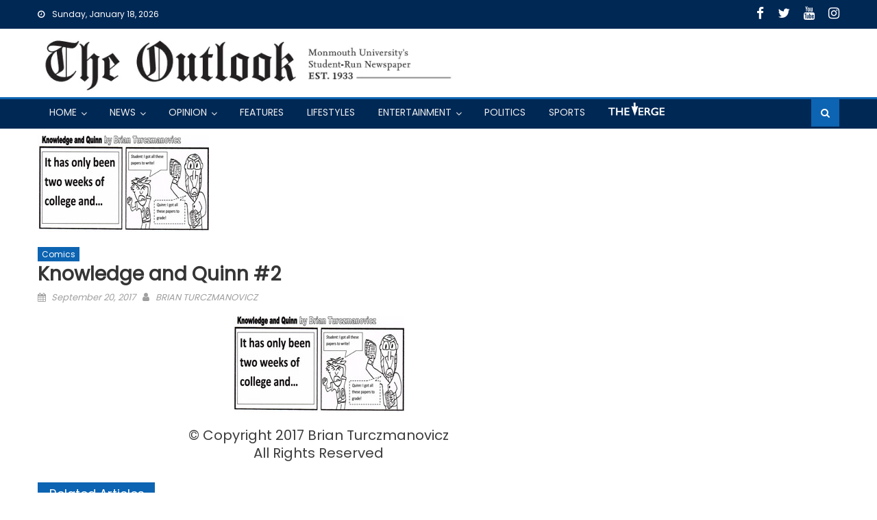

--- FILE ---
content_type: text/html; charset=UTF-8
request_url: https://outlook.monmouth.edu/2017/09/knowledge-and-quinn-2/
body_size: 16012
content:
<!DOCTYPE html>
<html lang="en-US">
<head>
    <meta charset="UTF-8">
    <meta name="viewport" content="width=device-width, initial-scale=1">
    <link rel="profile" href="http://gmpg.org/xfn/11">
    <link rel="pingback" href="https://outlook.monmouth.edu/xmlrpc.php">
    <meta name='robots' content='index, follow, max-image-preview:large, max-snippet:-1, max-video-preview:-1' />

	<!-- This site is optimized with the Yoast SEO plugin v26.6 - https://yoast.com/wordpress/plugins/seo/ -->
	<title>Knowledge and Quinn #2 - The Outlook</title>
	<link rel="canonical" href="https://outlook.monmouth.edu/2017/09/knowledge-and-quinn-2/" />
	<meta property="og:locale" content="en_US" />
	<meta property="og:type" content="article" />
	<meta property="og:title" content="Knowledge and Quinn #2 - The Outlook" />
	<meta property="og:description" content="© Copyright 2017 Brian TurczmanoviczAll Rights Reserved" />
	<meta property="og:url" content="https://outlook.monmouth.edu/2017/09/knowledge-and-quinn-2/" />
	<meta property="og:site_name" content="The Outlook" />
	<meta property="article:publisher" content="https://www.facebook.com/theoutlook" />
	<meta property="article:published_time" content="2017-09-20T16:00:00+00:00" />
	<meta property="article:modified_time" content="2021-09-09T15:54:51+00:00" />
	<meta property="og:image" content="https://outlook.monmouth.edu/wp-content/uploads/sites/833/2017/09/knowledge_and_quinn_2.jpg" />
	<meta property="og:image:width" content="250" />
	<meta property="og:image:height" content="141" />
	<meta property="og:image:type" content="image/jpeg" />
	<meta name="author" content="BRIAN TURCZMANOVICZ" />
	<meta name="twitter:card" content="summary_large_image" />
	<meta name="twitter:creator" content="@MUoutlook" />
	<meta name="twitter:site" content="@MUoutlook" />
	<meta name="twitter:label1" content="Written by" />
	<meta name="twitter:data1" content="BRIAN TURCZMANOVICZ" />
	<script type="application/ld+json" class="yoast-schema-graph">{"@context":"https://schema.org","@graph":[{"@type":"NewsArticle","@id":"https://outlook.monmouth.edu/2017/09/knowledge-and-quinn-2/#article","isPartOf":{"@id":"https://outlook.monmouth.edu/2017/09/knowledge-and-quinn-2/"},"author":[{"@id":"https://outlook.monmouth.edu/#/schema/person/image/7c001a4e2a4f5e4008d86c2a0015ff4e"}],"headline":"Knowledge and Quinn #2","datePublished":"2017-09-20T16:00:00+00:00","dateModified":"2021-09-09T15:54:51+00:00","mainEntityOfPage":{"@id":"https://outlook.monmouth.edu/2017/09/knowledge-and-quinn-2/"},"wordCount":8,"publisher":{"@id":"https://outlook.monmouth.edu/#organization"},"image":{"@id":"https://outlook.monmouth.edu/2017/09/knowledge-and-quinn-2/#primaryimage"},"thumbnailUrl":"https://outlook.monmouth.edu/wp-content/uploads/sites/833/2017/09/knowledge_and_quinn_2.jpg","articleSection":["Comics"],"inLanguage":"en-US"},{"@type":"WebPage","@id":"https://outlook.monmouth.edu/2017/09/knowledge-and-quinn-2/","url":"https://outlook.monmouth.edu/2017/09/knowledge-and-quinn-2/","name":"Knowledge and Quinn #2 - The Outlook","isPartOf":{"@id":"https://outlook.monmouth.edu/#website"},"primaryImageOfPage":{"@id":"https://outlook.monmouth.edu/2017/09/knowledge-and-quinn-2/#primaryimage"},"image":{"@id":"https://outlook.monmouth.edu/2017/09/knowledge-and-quinn-2/#primaryimage"},"thumbnailUrl":"https://outlook.monmouth.edu/wp-content/uploads/sites/833/2017/09/knowledge_and_quinn_2.jpg","datePublished":"2017-09-20T16:00:00+00:00","dateModified":"2021-09-09T15:54:51+00:00","breadcrumb":{"@id":"https://outlook.monmouth.edu/2017/09/knowledge-and-quinn-2/#breadcrumb"},"inLanguage":"en-US","potentialAction":[{"@type":"ReadAction","target":["https://outlook.monmouth.edu/2017/09/knowledge-and-quinn-2/"]}]},{"@type":"ImageObject","inLanguage":"en-US","@id":"https://outlook.monmouth.edu/2017/09/knowledge-and-quinn-2/#primaryimage","url":"https://outlook.monmouth.edu/wp-content/uploads/sites/833/2017/09/knowledge_and_quinn_2.jpg","contentUrl":"https://outlook.monmouth.edu/wp-content/uploads/sites/833/2017/09/knowledge_and_quinn_2.jpg","width":250,"height":141,"caption":"knowledge and quinn_2"},{"@type":"BreadcrumbList","@id":"https://outlook.monmouth.edu/2017/09/knowledge-and-quinn-2/#breadcrumb","itemListElement":[{"@type":"ListItem","position":1,"name":"Home","item":"https://outlook.monmouth.edu/"},{"@type":"ListItem","position":2,"name":"Knowledge and Quinn #2"}]},{"@type":"WebSite","@id":"https://outlook.monmouth.edu/#website","url":"https://outlook.monmouth.edu/","name":"The Outlook","description":"Monmouth Univeristy&#039;s student-run newspaper since 1993","publisher":{"@id":"https://outlook.monmouth.edu/#organization"},"potentialAction":[{"@type":"SearchAction","target":{"@type":"EntryPoint","urlTemplate":"https://outlook.monmouth.edu/?s={search_term_string}"},"query-input":{"@type":"PropertyValueSpecification","valueRequired":true,"valueName":"search_term_string"}}],"inLanguage":"en-US"},{"@type":"Organization","@id":"https://outlook.monmouth.edu/#organization","name":"The Outlook","url":"https://outlook.monmouth.edu/","logo":{"@type":"ImageObject","inLanguage":"en-US","@id":"https://outlook.monmouth.edu/#/schema/logo/image/","url":"https://outlook.monmouth.edu/wp-content/uploads/sites/833/2021/09/logo.png","contentUrl":"https://outlook.monmouth.edu/wp-content/uploads/sites/833/2021/09/logo.png","width":696,"height":133,"caption":"The Outlook"},"image":{"@id":"https://outlook.monmouth.edu/#/schema/logo/image/"},"sameAs":["https://www.facebook.com/theoutlook","https://x.com/MUoutlook","https://www.instagram.com/muoutlook/","https://www.youtube.com/user/MUOutlook"]},{"@type":"Person","@id":"https://outlook.monmouth.edu/#/schema/person/image/7c001a4e2a4f5e4008d86c2a0015ff4e","name":"BRIAN TURCZMANOVICZ","image":{"@type":"ImageObject","inLanguage":"en-US","@id":"https://outlook.monmouth.edu/#/schema/person/image/23494c9101089ad44ae88ce9d2f56aac","url":"https://secure.gravatar.com/avatar/?s=96&d=mm&r=g","contentUrl":"https://secure.gravatar.com/avatar/?s=96&d=mm&r=g","caption":"BRIAN TURCZMANOVICZ"},"description":"COMIC ILLUSTRATOR","url":"https://outlook.monmouth.edu/author/brian-turczmanovicz/"}]}</script>
	<!-- / Yoast SEO plugin. -->


<link rel='dns-prefetch' href='//fonts.googleapis.com' />
<link rel="alternate" type="application/rss+xml" title="The Outlook &raquo; Feed" href="https://outlook.monmouth.edu/feed/" />
<link rel="alternate" type="application/rss+xml" title="The Outlook &raquo; Comments Feed" href="https://outlook.monmouth.edu/comments/feed/" />
<link rel="alternate" title="oEmbed (JSON)" type="application/json+oembed" href="https://outlook.monmouth.edu/wp-json/oembed/1.0/embed?url=https%3A%2F%2Foutlook.monmouth.edu%2F2017%2F09%2Fknowledge-and-quinn-2%2F" />
<link rel="alternate" title="oEmbed (XML)" type="text/xml+oembed" href="https://outlook.monmouth.edu/wp-json/oembed/1.0/embed?url=https%3A%2F%2Foutlook.monmouth.edu%2F2017%2F09%2Fknowledge-and-quinn-2%2F&#038;format=xml" />
<style id='wp-img-auto-sizes-contain-inline-css' type='text/css'>
img:is([sizes=auto i],[sizes^="auto," i]){contain-intrinsic-size:3000px 1500px}
/*# sourceURL=wp-img-auto-sizes-contain-inline-css */
</style>
<style id='wp-emoji-styles-inline-css' type='text/css'>

	img.wp-smiley, img.emoji {
		display: inline !important;
		border: none !important;
		box-shadow: none !important;
		height: 1em !important;
		width: 1em !important;
		margin: 0 0.07em !important;
		vertical-align: -0.1em !important;
		background: none !important;
		padding: 0 !important;
	}
/*# sourceURL=wp-emoji-styles-inline-css */
</style>
<style id='wp-block-library-inline-css' type='text/css'>
:root{--wp-block-synced-color:#7a00df;--wp-block-synced-color--rgb:122,0,223;--wp-bound-block-color:var(--wp-block-synced-color);--wp-editor-canvas-background:#ddd;--wp-admin-theme-color:#007cba;--wp-admin-theme-color--rgb:0,124,186;--wp-admin-theme-color-darker-10:#006ba1;--wp-admin-theme-color-darker-10--rgb:0,107,160.5;--wp-admin-theme-color-darker-20:#005a87;--wp-admin-theme-color-darker-20--rgb:0,90,135;--wp-admin-border-width-focus:2px}@media (min-resolution:192dpi){:root{--wp-admin-border-width-focus:1.5px}}.wp-element-button{cursor:pointer}:root .has-very-light-gray-background-color{background-color:#eee}:root .has-very-dark-gray-background-color{background-color:#313131}:root .has-very-light-gray-color{color:#eee}:root .has-very-dark-gray-color{color:#313131}:root .has-vivid-green-cyan-to-vivid-cyan-blue-gradient-background{background:linear-gradient(135deg,#00d084,#0693e3)}:root .has-purple-crush-gradient-background{background:linear-gradient(135deg,#34e2e4,#4721fb 50%,#ab1dfe)}:root .has-hazy-dawn-gradient-background{background:linear-gradient(135deg,#faaca8,#dad0ec)}:root .has-subdued-olive-gradient-background{background:linear-gradient(135deg,#fafae1,#67a671)}:root .has-atomic-cream-gradient-background{background:linear-gradient(135deg,#fdd79a,#004a59)}:root .has-nightshade-gradient-background{background:linear-gradient(135deg,#330968,#31cdcf)}:root .has-midnight-gradient-background{background:linear-gradient(135deg,#020381,#2874fc)}:root{--wp--preset--font-size--normal:16px;--wp--preset--font-size--huge:42px}.has-regular-font-size{font-size:1em}.has-larger-font-size{font-size:2.625em}.has-normal-font-size{font-size:var(--wp--preset--font-size--normal)}.has-huge-font-size{font-size:var(--wp--preset--font-size--huge)}.has-text-align-center{text-align:center}.has-text-align-left{text-align:left}.has-text-align-right{text-align:right}.has-fit-text{white-space:nowrap!important}#end-resizable-editor-section{display:none}.aligncenter{clear:both}.items-justified-left{justify-content:flex-start}.items-justified-center{justify-content:center}.items-justified-right{justify-content:flex-end}.items-justified-space-between{justify-content:space-between}.screen-reader-text{border:0;clip-path:inset(50%);height:1px;margin:-1px;overflow:hidden;padding:0;position:absolute;width:1px;word-wrap:normal!important}.screen-reader-text:focus{background-color:#ddd;clip-path:none;color:#444;display:block;font-size:1em;height:auto;left:5px;line-height:normal;padding:15px 23px 14px;text-decoration:none;top:5px;width:auto;z-index:100000}html :where(.has-border-color){border-style:solid}html :where([style*=border-top-color]){border-top-style:solid}html :where([style*=border-right-color]){border-right-style:solid}html :where([style*=border-bottom-color]){border-bottom-style:solid}html :where([style*=border-left-color]){border-left-style:solid}html :where([style*=border-width]){border-style:solid}html :where([style*=border-top-width]){border-top-style:solid}html :where([style*=border-right-width]){border-right-style:solid}html :where([style*=border-bottom-width]){border-bottom-style:solid}html :where([style*=border-left-width]){border-left-style:solid}html :where(img[class*=wp-image-]){height:auto;max-width:100%}:where(figure){margin:0 0 1em}html :where(.is-position-sticky){--wp-admin--admin-bar--position-offset:var(--wp-admin--admin-bar--height,0px)}@media screen and (max-width:600px){html :where(.is-position-sticky){--wp-admin--admin-bar--position-offset:0px}}

/*# sourceURL=wp-block-library-inline-css */
</style><style id='wp-block-heading-inline-css' type='text/css'>
h1:where(.wp-block-heading).has-background,h2:where(.wp-block-heading).has-background,h3:where(.wp-block-heading).has-background,h4:where(.wp-block-heading).has-background,h5:where(.wp-block-heading).has-background,h6:where(.wp-block-heading).has-background{padding:1.25em 2.375em}h1.has-text-align-left[style*=writing-mode]:where([style*=vertical-lr]),h1.has-text-align-right[style*=writing-mode]:where([style*=vertical-rl]),h2.has-text-align-left[style*=writing-mode]:where([style*=vertical-lr]),h2.has-text-align-right[style*=writing-mode]:where([style*=vertical-rl]),h3.has-text-align-left[style*=writing-mode]:where([style*=vertical-lr]),h3.has-text-align-right[style*=writing-mode]:where([style*=vertical-rl]),h4.has-text-align-left[style*=writing-mode]:where([style*=vertical-lr]),h4.has-text-align-right[style*=writing-mode]:where([style*=vertical-rl]),h5.has-text-align-left[style*=writing-mode]:where([style*=vertical-lr]),h5.has-text-align-right[style*=writing-mode]:where([style*=vertical-rl]),h6.has-text-align-left[style*=writing-mode]:where([style*=vertical-lr]),h6.has-text-align-right[style*=writing-mode]:where([style*=vertical-rl]){rotate:180deg}
/*# sourceURL=https://outlook.monmouth.edu/wp-includes/blocks/heading/style.min.css */
</style>
<style id='wp-block-list-inline-css' type='text/css'>
ol,ul{box-sizing:border-box}:root :where(.wp-block-list.has-background){padding:1.25em 2.375em}
/*# sourceURL=https://outlook.monmouth.edu/wp-includes/blocks/list/style.min.css */
</style>
<style id='wp-block-paragraph-inline-css' type='text/css'>
.is-small-text{font-size:.875em}.is-regular-text{font-size:1em}.is-large-text{font-size:2.25em}.is-larger-text{font-size:3em}.has-drop-cap:not(:focus):first-letter{float:left;font-size:8.4em;font-style:normal;font-weight:100;line-height:.68;margin:.05em .1em 0 0;text-transform:uppercase}body.rtl .has-drop-cap:not(:focus):first-letter{float:none;margin-left:.1em}p.has-drop-cap.has-background{overflow:hidden}:root :where(p.has-background){padding:1.25em 2.375em}:where(p.has-text-color:not(.has-link-color)) a{color:inherit}p.has-text-align-left[style*="writing-mode:vertical-lr"],p.has-text-align-right[style*="writing-mode:vertical-rl"]{rotate:180deg}
/*# sourceURL=https://outlook.monmouth.edu/wp-includes/blocks/paragraph/style.min.css */
</style>
<style id='global-styles-inline-css' type='text/css'>
:root{--wp--preset--aspect-ratio--square: 1;--wp--preset--aspect-ratio--4-3: 4/3;--wp--preset--aspect-ratio--3-4: 3/4;--wp--preset--aspect-ratio--3-2: 3/2;--wp--preset--aspect-ratio--2-3: 2/3;--wp--preset--aspect-ratio--16-9: 16/9;--wp--preset--aspect-ratio--9-16: 9/16;--wp--preset--color--black: #000000;--wp--preset--color--cyan-bluish-gray: #abb8c3;--wp--preset--color--white: #ffffff;--wp--preset--color--pale-pink: #f78da7;--wp--preset--color--vivid-red: #cf2e2e;--wp--preset--color--luminous-vivid-orange: #ff6900;--wp--preset--color--luminous-vivid-amber: #fcb900;--wp--preset--color--light-green-cyan: #7bdcb5;--wp--preset--color--vivid-green-cyan: #00d084;--wp--preset--color--pale-cyan-blue: #8ed1fc;--wp--preset--color--vivid-cyan-blue: #0693e3;--wp--preset--color--vivid-purple: #9b51e0;--wp--preset--gradient--vivid-cyan-blue-to-vivid-purple: linear-gradient(135deg,rgb(6,147,227) 0%,rgb(155,81,224) 100%);--wp--preset--gradient--light-green-cyan-to-vivid-green-cyan: linear-gradient(135deg,rgb(122,220,180) 0%,rgb(0,208,130) 100%);--wp--preset--gradient--luminous-vivid-amber-to-luminous-vivid-orange: linear-gradient(135deg,rgb(252,185,0) 0%,rgb(255,105,0) 100%);--wp--preset--gradient--luminous-vivid-orange-to-vivid-red: linear-gradient(135deg,rgb(255,105,0) 0%,rgb(207,46,46) 100%);--wp--preset--gradient--very-light-gray-to-cyan-bluish-gray: linear-gradient(135deg,rgb(238,238,238) 0%,rgb(169,184,195) 100%);--wp--preset--gradient--cool-to-warm-spectrum: linear-gradient(135deg,rgb(74,234,220) 0%,rgb(151,120,209) 20%,rgb(207,42,186) 40%,rgb(238,44,130) 60%,rgb(251,105,98) 80%,rgb(254,248,76) 100%);--wp--preset--gradient--blush-light-purple: linear-gradient(135deg,rgb(255,206,236) 0%,rgb(152,150,240) 100%);--wp--preset--gradient--blush-bordeaux: linear-gradient(135deg,rgb(254,205,165) 0%,rgb(254,45,45) 50%,rgb(107,0,62) 100%);--wp--preset--gradient--luminous-dusk: linear-gradient(135deg,rgb(255,203,112) 0%,rgb(199,81,192) 50%,rgb(65,88,208) 100%);--wp--preset--gradient--pale-ocean: linear-gradient(135deg,rgb(255,245,203) 0%,rgb(182,227,212) 50%,rgb(51,167,181) 100%);--wp--preset--gradient--electric-grass: linear-gradient(135deg,rgb(202,248,128) 0%,rgb(113,206,126) 100%);--wp--preset--gradient--midnight: linear-gradient(135deg,rgb(2,3,129) 0%,rgb(40,116,252) 100%);--wp--preset--font-size--small: 13px;--wp--preset--font-size--medium: 20px;--wp--preset--font-size--large: 36px;--wp--preset--font-size--x-large: 42px;--wp--preset--spacing--20: 0.44rem;--wp--preset--spacing--30: 0.67rem;--wp--preset--spacing--40: 1rem;--wp--preset--spacing--50: 1.5rem;--wp--preset--spacing--60: 2.25rem;--wp--preset--spacing--70: 3.38rem;--wp--preset--spacing--80: 5.06rem;--wp--preset--shadow--natural: 6px 6px 9px rgba(0, 0, 0, 0.2);--wp--preset--shadow--deep: 12px 12px 50px rgba(0, 0, 0, 0.4);--wp--preset--shadow--sharp: 6px 6px 0px rgba(0, 0, 0, 0.2);--wp--preset--shadow--outlined: 6px 6px 0px -3px rgb(255, 255, 255), 6px 6px rgb(0, 0, 0);--wp--preset--shadow--crisp: 6px 6px 0px rgb(0, 0, 0);}:where(.is-layout-flex){gap: 0.5em;}:where(.is-layout-grid){gap: 0.5em;}body .is-layout-flex{display: flex;}.is-layout-flex{flex-wrap: wrap;align-items: center;}.is-layout-flex > :is(*, div){margin: 0;}body .is-layout-grid{display: grid;}.is-layout-grid > :is(*, div){margin: 0;}:where(.wp-block-columns.is-layout-flex){gap: 2em;}:where(.wp-block-columns.is-layout-grid){gap: 2em;}:where(.wp-block-post-template.is-layout-flex){gap: 1.25em;}:where(.wp-block-post-template.is-layout-grid){gap: 1.25em;}.has-black-color{color: var(--wp--preset--color--black) !important;}.has-cyan-bluish-gray-color{color: var(--wp--preset--color--cyan-bluish-gray) !important;}.has-white-color{color: var(--wp--preset--color--white) !important;}.has-pale-pink-color{color: var(--wp--preset--color--pale-pink) !important;}.has-vivid-red-color{color: var(--wp--preset--color--vivid-red) !important;}.has-luminous-vivid-orange-color{color: var(--wp--preset--color--luminous-vivid-orange) !important;}.has-luminous-vivid-amber-color{color: var(--wp--preset--color--luminous-vivid-amber) !important;}.has-light-green-cyan-color{color: var(--wp--preset--color--light-green-cyan) !important;}.has-vivid-green-cyan-color{color: var(--wp--preset--color--vivid-green-cyan) !important;}.has-pale-cyan-blue-color{color: var(--wp--preset--color--pale-cyan-blue) !important;}.has-vivid-cyan-blue-color{color: var(--wp--preset--color--vivid-cyan-blue) !important;}.has-vivid-purple-color{color: var(--wp--preset--color--vivid-purple) !important;}.has-black-background-color{background-color: var(--wp--preset--color--black) !important;}.has-cyan-bluish-gray-background-color{background-color: var(--wp--preset--color--cyan-bluish-gray) !important;}.has-white-background-color{background-color: var(--wp--preset--color--white) !important;}.has-pale-pink-background-color{background-color: var(--wp--preset--color--pale-pink) !important;}.has-vivid-red-background-color{background-color: var(--wp--preset--color--vivid-red) !important;}.has-luminous-vivid-orange-background-color{background-color: var(--wp--preset--color--luminous-vivid-orange) !important;}.has-luminous-vivid-amber-background-color{background-color: var(--wp--preset--color--luminous-vivid-amber) !important;}.has-light-green-cyan-background-color{background-color: var(--wp--preset--color--light-green-cyan) !important;}.has-vivid-green-cyan-background-color{background-color: var(--wp--preset--color--vivid-green-cyan) !important;}.has-pale-cyan-blue-background-color{background-color: var(--wp--preset--color--pale-cyan-blue) !important;}.has-vivid-cyan-blue-background-color{background-color: var(--wp--preset--color--vivid-cyan-blue) !important;}.has-vivid-purple-background-color{background-color: var(--wp--preset--color--vivid-purple) !important;}.has-black-border-color{border-color: var(--wp--preset--color--black) !important;}.has-cyan-bluish-gray-border-color{border-color: var(--wp--preset--color--cyan-bluish-gray) !important;}.has-white-border-color{border-color: var(--wp--preset--color--white) !important;}.has-pale-pink-border-color{border-color: var(--wp--preset--color--pale-pink) !important;}.has-vivid-red-border-color{border-color: var(--wp--preset--color--vivid-red) !important;}.has-luminous-vivid-orange-border-color{border-color: var(--wp--preset--color--luminous-vivid-orange) !important;}.has-luminous-vivid-amber-border-color{border-color: var(--wp--preset--color--luminous-vivid-amber) !important;}.has-light-green-cyan-border-color{border-color: var(--wp--preset--color--light-green-cyan) !important;}.has-vivid-green-cyan-border-color{border-color: var(--wp--preset--color--vivid-green-cyan) !important;}.has-pale-cyan-blue-border-color{border-color: var(--wp--preset--color--pale-cyan-blue) !important;}.has-vivid-cyan-blue-border-color{border-color: var(--wp--preset--color--vivid-cyan-blue) !important;}.has-vivid-purple-border-color{border-color: var(--wp--preset--color--vivid-purple) !important;}.has-vivid-cyan-blue-to-vivid-purple-gradient-background{background: var(--wp--preset--gradient--vivid-cyan-blue-to-vivid-purple) !important;}.has-light-green-cyan-to-vivid-green-cyan-gradient-background{background: var(--wp--preset--gradient--light-green-cyan-to-vivid-green-cyan) !important;}.has-luminous-vivid-amber-to-luminous-vivid-orange-gradient-background{background: var(--wp--preset--gradient--luminous-vivid-amber-to-luminous-vivid-orange) !important;}.has-luminous-vivid-orange-to-vivid-red-gradient-background{background: var(--wp--preset--gradient--luminous-vivid-orange-to-vivid-red) !important;}.has-very-light-gray-to-cyan-bluish-gray-gradient-background{background: var(--wp--preset--gradient--very-light-gray-to-cyan-bluish-gray) !important;}.has-cool-to-warm-spectrum-gradient-background{background: var(--wp--preset--gradient--cool-to-warm-spectrum) !important;}.has-blush-light-purple-gradient-background{background: var(--wp--preset--gradient--blush-light-purple) !important;}.has-blush-bordeaux-gradient-background{background: var(--wp--preset--gradient--blush-bordeaux) !important;}.has-luminous-dusk-gradient-background{background: var(--wp--preset--gradient--luminous-dusk) !important;}.has-pale-ocean-gradient-background{background: var(--wp--preset--gradient--pale-ocean) !important;}.has-electric-grass-gradient-background{background: var(--wp--preset--gradient--electric-grass) !important;}.has-midnight-gradient-background{background: var(--wp--preset--gradient--midnight) !important;}.has-small-font-size{font-size: var(--wp--preset--font-size--small) !important;}.has-medium-font-size{font-size: var(--wp--preset--font-size--medium) !important;}.has-large-font-size{font-size: var(--wp--preset--font-size--large) !important;}.has-x-large-font-size{font-size: var(--wp--preset--font-size--x-large) !important;}
/*# sourceURL=global-styles-inline-css */
</style>

<style id='classic-theme-styles-inline-css' type='text/css'>
/*! This file is auto-generated */
.wp-block-button__link{color:#fff;background-color:#32373c;border-radius:9999px;box-shadow:none;text-decoration:none;padding:calc(.667em + 2px) calc(1.333em + 2px);font-size:1.125em}.wp-block-file__button{background:#32373c;color:#fff;text-decoration:none}
/*# sourceURL=/wp-includes/css/classic-themes.min.css */
</style>
<link rel='stylesheet' id='font-awesome-css' href='https://outlook.monmouth.edu/wp-content/themes/newspaper-lite/assets/lib/font-awesome/css/font-awesome.min.css?ver=4.7.0' type='text/css' media='all' />
<link rel='stylesheet' id='newspaper-lite-google-font-css' href='https://fonts.googleapis.com/css?family=Poppins&#038;ver=6.9' type='text/css' media='all' />
<link rel='stylesheet' id='newspaper-lite-main-css' href='https://outlook.monmouth.edu/wp-content/themes/newspaper-lite/assets/css/newspaper-lite.min.css?ver=1' type='text/css' media='all' />
<link rel='stylesheet' id='newspaper-lite-style-css' href='https://outlook.monmouth.edu/wp-content/themes/newspaper-mu/style.css?ver=1' type='text/css' media='all' />
<link rel='stylesheet' id='newspaper-lite-responsive-css' href='https://outlook.monmouth.edu/wp-content/themes/newspaper-lite/assets/css/newspaper-lite-responsive.min.css?ver=1' type='text/css' media='all' />
<link rel='stylesheet' id='parent-style-css' href='https://outlook.monmouth.edu/wp-content/themes/newspaper-lite/style.css?ver=1631200186' type='text/css' media='all' />
<script type="text/javascript" src="https://outlook.monmouth.edu/wp-includes/js/jquery/jquery.min.js?ver=3.7.1" id="jquery-core-js"></script>
<script type="text/javascript" src="https://outlook.monmouth.edu/wp-includes/js/jquery/jquery-migrate.min.js?ver=3.4.1" id="jquery-migrate-js"></script>
<link rel="https://api.w.org/" href="https://outlook.monmouth.edu/wp-json/" /><link rel="alternate" title="JSON" type="application/json" href="https://outlook.monmouth.edu/wp-json/wp/v2/posts/4950" /><meta name="generator" content="WordPress 6.9" />
<meta name="last-modified" content="2021-09-09T11:54:51-04:00" />
	<script>
		(function(i,s,o,g,r,a,m){i['GoogleAnalyticsObject']=r;i[r]=i[r]||function(){
		(i[r].q=i[r].q||[]).push(arguments)},i[r].l=1*new Date();a=s.createElement(o),
		m=s.getElementsByTagName(o)[0];a.async=1;a.src=g;m.parentNode.insertBefore(a,m)
		})(window,document,'script','//www.google-analytics.com/analytics.js','ga');

		ga('create', 'UA-1543678-8', 'outlook.monmouth.edu');
		ga('send', 'pageview');
	</script>
	        <style type="text/css">
            .category-button.mgs-cat-40 a { background: #0d64b2}
.category-button.mgs-cat-40 a:hover { background: #003280}
.block-header.mgs-cat-40 { border-left: 2px solid #0d64b2 }
.block-header.mgs-cat-40 .block-title { background:#0d64b2 }
.block-header.mgs-cat-40, #content .block-header.mgs-cat-40 .block-title:after { border-bottom-color:#0d64b2 }
#content .block-header.mgs-cat-40{ background-color:#003280 }
.rtl .block-header.mgs-cat-40 { border-left: none; border-right: 2px solid #0d64b2 }
.archive .page-header.mgs-cat-40 { background-color:#0d64b2; border-left: 4px solid #0d64b2 }
.rtl.archive .page-header.mgs-cat-40 { border-left: none; border-right: 4px solid #0d64b2 }
#site-navigation ul li.mgs-cat-40 { border-bottom-color: #0d64b2 }
.category-button.mgs-cat-265 a { background: #0d64b2}
.category-button.mgs-cat-265 a:hover { background: #003280}
.block-header.mgs-cat-265 { border-left: 2px solid #0d64b2 }
.block-header.mgs-cat-265 .block-title { background:#0d64b2 }
.block-header.mgs-cat-265, #content .block-header.mgs-cat-265 .block-title:after { border-bottom-color:#0d64b2 }
#content .block-header.mgs-cat-265{ background-color:#003280 }
.rtl .block-header.mgs-cat-265 { border-left: none; border-right: 2px solid #0d64b2 }
.archive .page-header.mgs-cat-265 { background-color:#0d64b2; border-left: 4px solid #0d64b2 }
.rtl.archive .page-header.mgs-cat-265 { border-left: none; border-right: 4px solid #0d64b2 }
#site-navigation ul li.mgs-cat-265 { border-bottom-color: #0d64b2 }
.category-button.mgs-cat-11209 a { background: #0d64b2}
.category-button.mgs-cat-11209 a:hover { background: #003280}
.block-header.mgs-cat-11209 { border-left: 2px solid #0d64b2 }
.block-header.mgs-cat-11209 .block-title { background:#0d64b2 }
.block-header.mgs-cat-11209, #content .block-header.mgs-cat-11209 .block-title:after { border-bottom-color:#0d64b2 }
#content .block-header.mgs-cat-11209{ background-color:#003280 }
.rtl .block-header.mgs-cat-11209 { border-left: none; border-right: 2px solid #0d64b2 }
.archive .page-header.mgs-cat-11209 { background-color:#0d64b2; border-left: 4px solid #0d64b2 }
.rtl.archive .page-header.mgs-cat-11209 { border-left: none; border-right: 4px solid #0d64b2 }
#site-navigation ul li.mgs-cat-11209 { border-bottom-color: #0d64b2 }
.category-button.mgs-cat-28 a { background: #0d64b2}
.category-button.mgs-cat-28 a:hover { background: #003280}
.block-header.mgs-cat-28 { border-left: 2px solid #0d64b2 }
.block-header.mgs-cat-28 .block-title { background:#0d64b2 }
.block-header.mgs-cat-28, #content .block-header.mgs-cat-28 .block-title:after { border-bottom-color:#0d64b2 }
#content .block-header.mgs-cat-28{ background-color:#003280 }
.rtl .block-header.mgs-cat-28 { border-left: none; border-right: 2px solid #0d64b2 }
.archive .page-header.mgs-cat-28 { background-color:#0d64b2; border-left: 4px solid #0d64b2 }
.rtl.archive .page-header.mgs-cat-28 { border-left: none; border-right: 4px solid #0d64b2 }
#site-navigation ul li.mgs-cat-28 { border-bottom-color: #0d64b2 }
.category-button.mgs-cat-175 a { background: #0d64b2}
.category-button.mgs-cat-175 a:hover { background: #003280}
.block-header.mgs-cat-175 { border-left: 2px solid #0d64b2 }
.block-header.mgs-cat-175 .block-title { background:#0d64b2 }
.block-header.mgs-cat-175, #content .block-header.mgs-cat-175 .block-title:after { border-bottom-color:#0d64b2 }
#content .block-header.mgs-cat-175{ background-color:#003280 }
.rtl .block-header.mgs-cat-175 { border-left: none; border-right: 2px solid #0d64b2 }
.archive .page-header.mgs-cat-175 { background-color:#0d64b2; border-left: 4px solid #0d64b2 }
.rtl.archive .page-header.mgs-cat-175 { border-left: none; border-right: 4px solid #0d64b2 }
#site-navigation ul li.mgs-cat-175 { border-bottom-color: #0d64b2 }
.category-button.mgs-cat-37 a { background: #0d64b2}
.category-button.mgs-cat-37 a:hover { background: #003280}
.block-header.mgs-cat-37 { border-left: 2px solid #0d64b2 }
.block-header.mgs-cat-37 .block-title { background:#0d64b2 }
.block-header.mgs-cat-37, #content .block-header.mgs-cat-37 .block-title:after { border-bottom-color:#0d64b2 }
#content .block-header.mgs-cat-37{ background-color:#003280 }
.rtl .block-header.mgs-cat-37 { border-left: none; border-right: 2px solid #0d64b2 }
.archive .page-header.mgs-cat-37 { background-color:#0d64b2; border-left: 4px solid #0d64b2 }
.rtl.archive .page-header.mgs-cat-37 { border-left: none; border-right: 4px solid #0d64b2 }
#site-navigation ul li.mgs-cat-37 { border-bottom-color: #0d64b2 }
.category-button.mgs-cat-16 a { background: #0d64b2}
.category-button.mgs-cat-16 a:hover { background: #003280}
.block-header.mgs-cat-16 { border-left: 2px solid #0d64b2 }
.block-header.mgs-cat-16 .block-title { background:#0d64b2 }
.block-header.mgs-cat-16, #content .block-header.mgs-cat-16 .block-title:after { border-bottom-color:#0d64b2 }
#content .block-header.mgs-cat-16{ background-color:#003280 }
.rtl .block-header.mgs-cat-16 { border-left: none; border-right: 2px solid #0d64b2 }
.archive .page-header.mgs-cat-16 { background-color:#0d64b2; border-left: 4px solid #0d64b2 }
.rtl.archive .page-header.mgs-cat-16 { border-left: none; border-right: 4px solid #0d64b2 }
#site-navigation ul li.mgs-cat-16 { border-bottom-color: #0d64b2 }
.category-button.mgs-cat-482 a { background: #0d64b2}
.category-button.mgs-cat-482 a:hover { background: #003280}
.block-header.mgs-cat-482 { border-left: 2px solid #0d64b2 }
.block-header.mgs-cat-482 .block-title { background:#0d64b2 }
.block-header.mgs-cat-482, #content .block-header.mgs-cat-482 .block-title:after { border-bottom-color:#0d64b2 }
#content .block-header.mgs-cat-482{ background-color:#003280 }
.rtl .block-header.mgs-cat-482 { border-left: none; border-right: 2px solid #0d64b2 }
.archive .page-header.mgs-cat-482 { background-color:#0d64b2; border-left: 4px solid #0d64b2 }
.rtl.archive .page-header.mgs-cat-482 { border-left: none; border-right: 4px solid #0d64b2 }
#site-navigation ul li.mgs-cat-482 { border-bottom-color: #0d64b2 }
.category-button.mgs-cat-479 a { background: #0d64b2}
.category-button.mgs-cat-479 a:hover { background: #003280}
.block-header.mgs-cat-479 { border-left: 2px solid #0d64b2 }
.block-header.mgs-cat-479 .block-title { background:#0d64b2 }
.block-header.mgs-cat-479, #content .block-header.mgs-cat-479 .block-title:after { border-bottom-color:#0d64b2 }
#content .block-header.mgs-cat-479{ background-color:#003280 }
.rtl .block-header.mgs-cat-479 { border-left: none; border-right: 2px solid #0d64b2 }
.archive .page-header.mgs-cat-479 { background-color:#0d64b2; border-left: 4px solid #0d64b2 }
.rtl.archive .page-header.mgs-cat-479 { border-left: none; border-right: 4px solid #0d64b2 }
#site-navigation ul li.mgs-cat-479 { border-bottom-color: #0d64b2 }
.category-button.mgs-cat-19 a { background: #0d64b2}
.category-button.mgs-cat-19 a:hover { background: #003280}
.block-header.mgs-cat-19 { border-left: 2px solid #0d64b2 }
.block-header.mgs-cat-19 .block-title { background:#0d64b2 }
.block-header.mgs-cat-19, #content .block-header.mgs-cat-19 .block-title:after { border-bottom-color:#0d64b2 }
#content .block-header.mgs-cat-19{ background-color:#003280 }
.rtl .block-header.mgs-cat-19 { border-left: none; border-right: 2px solid #0d64b2 }
.archive .page-header.mgs-cat-19 { background-color:#0d64b2; border-left: 4px solid #0d64b2 }
.rtl.archive .page-header.mgs-cat-19 { border-left: none; border-right: 4px solid #0d64b2 }
#site-navigation ul li.mgs-cat-19 { border-bottom-color: #0d64b2 }
.category-button.mgs-cat-31 a { background: #0d64b2}
.category-button.mgs-cat-31 a:hover { background: #003280}
.block-header.mgs-cat-31 { border-left: 2px solid #0d64b2 }
.block-header.mgs-cat-31 .block-title { background:#0d64b2 }
.block-header.mgs-cat-31, #content .block-header.mgs-cat-31 .block-title:after { border-bottom-color:#0d64b2 }
#content .block-header.mgs-cat-31{ background-color:#003280 }
.rtl .block-header.mgs-cat-31 { border-left: none; border-right: 2px solid #0d64b2 }
.archive .page-header.mgs-cat-31 { background-color:#0d64b2; border-left: 4px solid #0d64b2 }
.rtl.archive .page-header.mgs-cat-31 { border-left: none; border-right: 4px solid #0d64b2 }
#site-navigation ul li.mgs-cat-31 { border-bottom-color: #0d64b2 }
.category-button.mgs-cat-22 a { background: #0d64b2}
.category-button.mgs-cat-22 a:hover { background: #003280}
.block-header.mgs-cat-22 { border-left: 2px solid #0d64b2 }
.block-header.mgs-cat-22 .block-title { background:#0d64b2 }
.block-header.mgs-cat-22, #content .block-header.mgs-cat-22 .block-title:after { border-bottom-color:#0d64b2 }
#content .block-header.mgs-cat-22{ background-color:#003280 }
.rtl .block-header.mgs-cat-22 { border-left: none; border-right: 2px solid #0d64b2 }
.archive .page-header.mgs-cat-22 { background-color:#0d64b2; border-left: 4px solid #0d64b2 }
.rtl.archive .page-header.mgs-cat-22 { border-left: none; border-right: 4px solid #0d64b2 }
#site-navigation ul li.mgs-cat-22 { border-bottom-color: #0d64b2 }
.category-button.mgs-cat-2975 a { background: #0d64b2}
.category-button.mgs-cat-2975 a:hover { background: #003280}
.block-header.mgs-cat-2975 { border-left: 2px solid #0d64b2 }
.block-header.mgs-cat-2975 .block-title { background:#0d64b2 }
.block-header.mgs-cat-2975, #content .block-header.mgs-cat-2975 .block-title:after { border-bottom-color:#0d64b2 }
#content .block-header.mgs-cat-2975{ background-color:#003280 }
.rtl .block-header.mgs-cat-2975 { border-left: none; border-right: 2px solid #0d64b2 }
.archive .page-header.mgs-cat-2975 { background-color:#0d64b2; border-left: 4px solid #0d64b2 }
.rtl.archive .page-header.mgs-cat-2975 { border-left: none; border-right: 4px solid #0d64b2 }
#site-navigation ul li.mgs-cat-2975 { border-bottom-color: #0d64b2 }
.category-button.mgs-cat-7 a { background: #0d64b2}
.category-button.mgs-cat-7 a:hover { background: #003280}
.block-header.mgs-cat-7 { border-left: 2px solid #0d64b2 }
.block-header.mgs-cat-7 .block-title { background:#0d64b2 }
.block-header.mgs-cat-7, #content .block-header.mgs-cat-7 .block-title:after { border-bottom-color:#0d64b2 }
#content .block-header.mgs-cat-7{ background-color:#003280 }
.rtl .block-header.mgs-cat-7 { border-left: none; border-right: 2px solid #0d64b2 }
.archive .page-header.mgs-cat-7 { background-color:#0d64b2; border-left: 4px solid #0d64b2 }
.rtl.archive .page-header.mgs-cat-7 { border-left: none; border-right: 4px solid #0d64b2 }
#site-navigation ul li.mgs-cat-7 { border-bottom-color: #0d64b2 }
.category-button.mgs-cat-34 a { background: #0d64b2}
.category-button.mgs-cat-34 a:hover { background: #003280}
.block-header.mgs-cat-34 { border-left: 2px solid #0d64b2 }
.block-header.mgs-cat-34 .block-title { background:#0d64b2 }
.block-header.mgs-cat-34, #content .block-header.mgs-cat-34 .block-title:after { border-bottom-color:#0d64b2 }
#content .block-header.mgs-cat-34{ background-color:#003280 }
.rtl .block-header.mgs-cat-34 { border-left: none; border-right: 2px solid #0d64b2 }
.archive .page-header.mgs-cat-34 { background-color:#0d64b2; border-left: 4px solid #0d64b2 }
.rtl.archive .page-header.mgs-cat-34 { border-left: none; border-right: 4px solid #0d64b2 }
#site-navigation ul li.mgs-cat-34 { border-bottom-color: #0d64b2 }
.category-button.mgs-cat-10 a { background: #0d64b2}
.category-button.mgs-cat-10 a:hover { background: #003280}
.block-header.mgs-cat-10 { border-left: 2px solid #0d64b2 }
.block-header.mgs-cat-10 .block-title { background:#0d64b2 }
.block-header.mgs-cat-10, #content .block-header.mgs-cat-10 .block-title:after { border-bottom-color:#0d64b2 }
#content .block-header.mgs-cat-10{ background-color:#003280 }
.rtl .block-header.mgs-cat-10 { border-left: none; border-right: 2px solid #0d64b2 }
.archive .page-header.mgs-cat-10 { background-color:#0d64b2; border-left: 4px solid #0d64b2 }
.rtl.archive .page-header.mgs-cat-10 { border-left: none; border-right: 4px solid #0d64b2 }
#site-navigation ul li.mgs-cat-10 { border-bottom-color: #0d64b2 }
.category-button.mgs-cat-25 a { background: #0d64b2}
.category-button.mgs-cat-25 a:hover { background: #003280}
.block-header.mgs-cat-25 { border-left: 2px solid #0d64b2 }
.block-header.mgs-cat-25 .block-title { background:#0d64b2 }
.block-header.mgs-cat-25, #content .block-header.mgs-cat-25 .block-title:after { border-bottom-color:#0d64b2 }
#content .block-header.mgs-cat-25{ background-color:#003280 }
.rtl .block-header.mgs-cat-25 { border-left: none; border-right: 2px solid #0d64b2 }
.archive .page-header.mgs-cat-25 { background-color:#0d64b2; border-left: 4px solid #0d64b2 }
.rtl.archive .page-header.mgs-cat-25 { border-left: none; border-right: 4px solid #0d64b2 }
#site-navigation ul li.mgs-cat-25 { border-bottom-color: #0d64b2 }
.category-button.mgs-cat-13 a { background: #0d64b2}
.category-button.mgs-cat-13 a:hover { background: #003280}
.block-header.mgs-cat-13 { border-left: 2px solid #0d64b2 }
.block-header.mgs-cat-13 .block-title { background:#0d64b2 }
.block-header.mgs-cat-13, #content .block-header.mgs-cat-13 .block-title:after { border-bottom-color:#0d64b2 }
#content .block-header.mgs-cat-13{ background-color:#003280 }
.rtl .block-header.mgs-cat-13 { border-left: none; border-right: 2px solid #0d64b2 }
.archive .page-header.mgs-cat-13 { background-color:#0d64b2; border-left: 4px solid #0d64b2 }
.rtl.archive .page-header.mgs-cat-13 { border-left: none; border-right: 4px solid #0d64b2 }
#site-navigation ul li.mgs-cat-13 { border-bottom-color: #0d64b2 }
.category-button.mgs-cat-11571 a { background: #0d64b2}
.category-button.mgs-cat-11571 a:hover { background: #003280}
.block-header.mgs-cat-11571 { border-left: 2px solid #0d64b2 }
.block-header.mgs-cat-11571 .block-title { background:#0d64b2 }
.block-header.mgs-cat-11571, #content .block-header.mgs-cat-11571 .block-title:after { border-bottom-color:#0d64b2 }
#content .block-header.mgs-cat-11571{ background-color:#003280 }
.rtl .block-header.mgs-cat-11571 { border-left: none; border-right: 2px solid #0d64b2 }
.archive .page-header.mgs-cat-11571 { background-color:#0d64b2; border-left: 4px solid #0d64b2 }
.rtl.archive .page-header.mgs-cat-11571 { border-left: none; border-right: 4px solid #0d64b2 }
#site-navigation ul li.mgs-cat-11571 { border-bottom-color: #0d64b2 }
.category-button.mgs-cat-1 a { background: #0d64b2}
.category-button.mgs-cat-1 a:hover { background: #003280}
.block-header.mgs-cat-1 { border-left: 2px solid #0d64b2 }
.block-header.mgs-cat-1 .block-title { background:#0d64b2 }
.block-header.mgs-cat-1, #content .block-header.mgs-cat-1 .block-title:after { border-bottom-color:#0d64b2 }
#content .block-header.mgs-cat-1{ background-color:#003280 }
.rtl .block-header.mgs-cat-1 { border-left: none; border-right: 2px solid #0d64b2 }
.archive .page-header.mgs-cat-1 { background-color:#0d64b2; border-left: 4px solid #0d64b2 }
.rtl.archive .page-header.mgs-cat-1 { border-left: none; border-right: 4px solid #0d64b2 }
#site-navigation ul li.mgs-cat-1 { border-bottom-color: #0d64b2 }
.navigation .nav-links a,.bttn,button,input[type='button'],input[type='reset'],input[type='submit'],.navigation .nav-links a:hover,.bttn:hover,button,input[type='button']:hover,input[type='reset']:hover,input[type='submit']:hover,.edit-link .post-edit-link, .reply .comment-reply-link,.home-icon,.search-main,.header-search-wrapper .search-form-main .search-submit,.mgs-slider-section .bx-controls a:hover,.widget_search .search-submit,.error404 .page-title,.archive.archive-classic .entry-title a:after,#mgs-scrollup,.widget_tag_cloud .tagcloud a:hover,.sub-toggle,#site-navigation ul > li:hover > .sub-toggle, #site-navigation ul > li.current-menu-item .sub-toggle, #site-navigation ul > li.current-menu-ancestor .sub-toggle{ background:#0d64b2} .breaking_news_wrap .bx-controls-direction a, .breaking_news_wrap .bx-controls-direction a:hover:before{color:#fff;}
.navigation .nav-links a,.bttn,button,input[type='button'],input[type='reset'],input[type='submit'],.widget_search .search-submit,.widget_tag_cloud .tagcloud a:hover{ border-color:#0d64b2}
.comment-list .comment-body ,.header-search-wrapper .search-form-main{ border-top-color:#0d64b2}
#site-navigation ul li,.header-search-wrapper .search-form-main:before{ border-bottom-color:#0d64b2}
.archive .page-header,.block-header, .widget .widget-title-wrapper, .related-articles-wrapper .widget-title-wrapper{ border-left-color:#0d64b2}
a,a:hover,a:focus,a:active,.entry-footer a:hover,.comment-author .fn .url:hover,#cancel-comment-reply-link,#cancel-comment-reply-link:before, .logged-in-as a,.top-menu ul li a:hover,#footer-navigation ul li a:hover,#site-navigation ul li a:hover,#site-navigation ul li.current-menu-item a,.mgs-slider-section .slide-title a:hover,.featured-post-wrapper .featured-title a:hover,.newspaper_lite_block_grid .post-title a:hover,.slider-meta-wrapper span:hover,.slider-meta-wrapper a:hover,.featured-meta-wrapper span:hover,.featured-meta-wrapper a:hover,.post-meta-wrapper > span:hover,.post-meta-wrapper span > a:hover ,.grid-posts-block .post-title a:hover,.list-posts-block .single-post-wrapper .post-content-wrapper .post-title a:hover,.column-posts-block .single-post-wrapper.secondary-post .post-content-wrapper .post-title a:hover,.widget a:hover::before,.widget li:hover::before,.entry-title a:hover,.entry-meta span a:hover,.post-readmore a:hover,.archive-classic .entry-title a:hover,
            .archive-columns .entry-title a:hover,.related-posts-wrapper .post-title a:hover, .widget .widget-title a:hover,.related-articles-wrapper .related-title a:hover { color:#0d64b2}
#content .block-header,#content .widget .widget-title-wrapper,#content .related-articles-wrapper .widget-title-wrapper {background-color: #1078d6;}
.block-header .block-title, .widget .widget-title, .related-articles-wrapper .related-title {background-color: #0d64b2;}
.block-header, .widget .widget-title-wrapper, .related-articles-wrapper .widget-title-wrapper {border-left-color: #0d64b2;border-bottom-color: #0d64b2}
#content .block-header .block-title:after, #content .widget .widget-title:after, #content .related-articles-wrapper .related-title:after {border-bottom-color: #0d64b2;border-bottom-color: #0d64b2}
.archive .page-header {background-color: #1078d6}
#site-navigation ul li.current-menu-item a,.bx-default-pager .bx-pager-item a.active {border-color: #0d64b2}
.bottom-header-wrapper {border-color: #0d64b2}
.top-menu ul li, .newspaper-lite-ticker-wrapper ~ .top-header-section {border-color: #0d64b2}
.ticker-caption, .breaking_news_wrap.fade .bx-controls-direction a.bx-next:hover, .breaking_news_wrap.fade .bx-controls-direction a.bx-prev:hover {background-color: #0d64b2}
.ticker-content-wrapper .news-post a:hover, .newspaper-lite-carousel .item .carousel-content-wrapper a:hover{color: #0d64b2}
.newspaper-lite-carousel .item .carousel-content-wrapper h3 a:hover, body .newspaper-lite-carousel h3 a:hover, footer#colophon .newspaper-lite-carousel h3 a:hover, footer#colophon a:hover, .widget a:hover, .breaking_news_wrap .article-content.feature_image .post-title a:hover{color: #0d64b2}
.widget .owl-theme .owl-dots .owl-dot.active span{background: #0d64b2}
.rtl #content .block-header .block-title::after, .rtl #content .related-articles-wrapper .related-title::after, .rtl #content .widget .widget-title::after{border-right-color: #0d64b2}
#content .block-header, #content .related-articles-wrapper .widget-title-wrapper, #content .widget .widget-title-wrapper,
			 #secondary .block-header, #secondary .widget .widget-title-wrapper, #secondary .related-articles-wrapper .widget-title-wrapper{background:none; background-color:transparent!important}
#content .block-header .block-title:after, #content .related-articles-wrapper .related-title:after, #content .widget .widget-title:after{border:none}
        </style>
        	<style type="text/css">
			.site-title,
		.site-description {
			position: absolute;
			clip: rect(1px, 1px, 1px, 1px);
		}
		</style>
	<link rel="icon" href="https://outlook.monmouth.edu/wp-content/uploads/sites/833/2024/09/cropped-MINIILOGOG-32x32.png" sizes="32x32" />
<link rel="icon" href="https://outlook.monmouth.edu/wp-content/uploads/sites/833/2024/09/cropped-MINIILOGOG-192x192.png" sizes="192x192" />
<link rel="apple-touch-icon" href="https://outlook.monmouth.edu/wp-content/uploads/sites/833/2024/09/cropped-MINIILOGOG-180x180.png" />
<meta name="msapplication-TileImage" content="https://outlook.monmouth.edu/wp-content/uploads/sites/833/2024/09/cropped-MINIILOGOG-270x270.png" />
		<style type="text/css" id="wp-custom-css">
			/* hide the featured slider and featured list category boxes */
.mgs-cat-479, .mgs-cat-482 {
	display: none;
}
.newspaper-liteSlider figure {
	width: 100%
}
.newspaper-liteSlider li > a {
	width:100%;
}
.left-column-wrapper .post-thumb-wrapper img {
	width: 100%;
}
.current-issue img {
	background: #fff;
}
.navigation.post-navigation {
	display: none;
}
.mgs-footer-widget h2 {
	margin-bottom: 0;
}
#colophon.site-footer {
	background: #002855;
}
#colophon.site-footer .widget {
	margin-bottom: 5px;
}
#site-navigation .sub-menu li {
	width: 100%;
	line-height: 1.5;
	padding: 10px 0;
}
#secondary.widget-area .ad-notice {
	margin-bottom: 0;
}
.mgs-container #site-navigation .menu > ul >li:last-of-type > a {
	font-size: 0;
	color: transparent; 
	position:relative;
	width: 108px;
	height: 32px;
	padding-left: 10px;
	padding-right: 19px;
}
.mgs-container #site-navigation .menu > ul >li:last-of-type > a:hover {
	height: 30px;
}
.menu > ul >li:last-of-type > a:before {
	content: '';
	background-image: url('https://outlook.monmouth.edu/wp-content/uploads/sites/833/2021/10/verge-menu.png');
	width: calc(100% - 10px);
	height: 19px;
	margin-top:0.5px;
	background-size: contain;
	position:absolute;
	top: 0;
	bottom: 0;
}
@media (min-width: 768px) {
	.mgs-container #site-navigation .menu > ul >li:last-of-type > a {
		height: 81%;
        padding-left: 10px;
	}
    .mgs-container #site-navigation .menu > ul >li:last-of-type > a:hover {
        height: 81%;
        padding-bottom: 0;
    }
}
		</style>
		</head>

<body class="wp-singular post-template-default single single-post postid-4950 single-format-standard wp-custom-logo wp-theme-newspaper-lite wp-child-theme-newspaper-mu group-blog default_skin fullwidth_layout right-sidebar">
            <div id="page" class="site">
                <a class="skip-link screen-reader-text" href="#content">Skip to content</a>
        <header id="masthead" class="site-header">
            <div class="custom-header">

		<div class="custom-header-media">
					</div>

</div><!-- .custom-header -->
                        <div class="top-header-section">
                <div class="mgs-container">
                    <div class="top-left-header">
                                    <div class="date-section">
                Sunday, January 18, 2026            </div>
                                    <nav id="top-header-navigation" class="top-navigation">
                                                    </nav>
                    </div>
                                <div class="top-social-wrapper">
                <span class="social-link"><a href="https://www.facebook.com/theoutlook" target="_blank"><i class="fa fa-facebook"></i></a></span><span class="social-link"><a href="https://twitter.com/MUoutlook" target="_blank"><i class="fa fa-twitter"></i></a></span><span class="social-link"><a href="https://www.youtube.com/user/MUOutlook" target="_blank"><i class="fa fa-youtube"></i></a></span><span class="social-link"><a href="https://www.instagram.com/muoutlook/" target="_blank"><i class="fa fa-instagram"></i></a></span>            </div><!-- .top-social-wrapper -->
                            </div> <!-- mgs-container end -->
            </div><!-- .top-header-section -->

            <div class="logo-ads-wrapper clearfix">
                <div class="mgs-container">
                    <div class="site-branding">
                        <a href="https://outlook.monmouth.edu/" class="custom-logo-link" rel="home"><img width="703" height="103" src="https://outlook.monmouth.edu/wp-content/uploads/sites/833/2024/09/cropped-2024-09-13-11_34_41-Mail-Taylor-A.-Memoli-Outlook.png" class="custom-logo" alt="The Outlook" decoding="async" fetchpriority="high" srcset="https://outlook.monmouth.edu/wp-content/uploads/sites/833/2024/09/cropped-2024-09-13-11_34_41-Mail-Taylor-A.-Memoli-Outlook.png 703w, https://outlook.monmouth.edu/wp-content/uploads/sites/833/2024/09/cropped-2024-09-13-11_34_41-Mail-Taylor-A.-Memoli-Outlook-300x44.png 300w" sizes="(max-width: 703px) 100vw, 703px" /></a>                                                </div><!-- .site-branding -->
                                                <div class="header-ads-wrapper ">
                                            </div><!-- .header-ads-wrapper -->
                </div>
            </div><!-- .logo-ads-wrapper -->

            <div id="mgs-menu-wrap" class="bottom-header-wrapper clearfix">
                <div class="mgs-container">
                    <a href="javascript:void(0)" class="menu-toggle"> <i class="fa fa-navicon"> </i> </a>
                    <nav id="site-navigation" class="main-navigation">
                        <div class="menu"><ul><li id="menu-item-55703" class="menu-item menu-item-type-post_type menu-item-object-page menu-item-home menu-item-has-children menu-item-55703"><a href="https://outlook.monmouth.edu/" class="track" data-track-label="Home" data-track-category="menu">Home</a>
<ul class="sub-menu">
	<li id="menu-item-70950" class="menu-item menu-item-type-taxonomy menu-item-object-category menu-item-has-children menu-item-70950 mgs-cat-40"><a href="https://outlook.monmouth.edu/category/print-scroll-to-flipbook-to-view/" class="track" data-track-label="Archive" data-track-category="subNav">Archive</a>
	<ul class="sub-menu">
		<li id="menu-item-64796" class="menu-item menu-item-type-taxonomy menu-item-object-category menu-item-64796 mgs-cat-11209"><a href="https://outlook.monmouth.edu/category/climate-2/" class="track" data-track-label="Climate" data-track-category="subNav">Climate</a></li>
		<li id="menu-item-29503" class="menu-item menu-item-type-taxonomy menu-item-object-category menu-item-29503 mgs-cat-28"><a href="https://outlook.monmouth.edu/category/club-greek/" class="track" data-track-label="Club &amp; Greek" data-track-category="subNav">Club &amp; Greek</a></li>
	</ul>
</li>
</ul>
</li>
<li id="menu-item-29227" class="menu-item menu-item-type-taxonomy menu-item-object-category menu-item-has-children menu-item-29227 mgs-cat-7"><a href="https://outlook.monmouth.edu/category/news/" class="track" data-track-label="News" data-track-category="menu">News</a>
<ul class="sub-menu">
	<li id="menu-item-64586" class="menu-item menu-item-type-custom menu-item-object-custom menu-item-64586"><a href="https://theverge.monmouth.edu" class="track" data-track-label="The Verge" data-track-category="subNav">The Verge</a></li>
</ul>
</li>
<li id="menu-item-29260" class="menu-item menu-item-type-taxonomy menu-item-object-category menu-item-has-children menu-item-29260 mgs-cat-10"><a href="https://outlook.monmouth.edu/category/opinion/" class="track" data-track-label="Opinion" data-track-category="menu">Opinion</a>
<ul class="sub-menu">
	<li id="menu-item-29536" class="menu-item menu-item-type-taxonomy menu-item-object-category menu-item-29536 mgs-cat-37"><a href="https://outlook.monmouth.edu/category/editorial/" class="track" data-track-label="Editorial" data-track-category="subNav">Editorial</a></li>
	<li id="menu-item-75164" class="menu-item menu-item-type-taxonomy menu-item-object-category menu-item-75164 mgs-cat-11571"><a href="https://outlook.monmouth.edu/category/opinion/student-voices/" class="track" data-track-label="Student Voices" data-track-category="subNav">Student Voices</a></li>
</ul>
</li>
<li id="menu-item-29359" class="menu-item menu-item-type-taxonomy menu-item-object-category menu-item-29359 mgs-cat-19"><a href="https://outlook.monmouth.edu/category/features/" class="track" data-track-label="Features" data-track-category="menu">Features</a></li>
<li id="menu-item-29392" class="menu-item menu-item-type-taxonomy menu-item-object-category menu-item-29392 mgs-cat-22"><a href="https://outlook.monmouth.edu/category/lifestyles/" class="track" data-track-label="Lifestyles" data-track-category="menu">Lifestyles</a></li>
<li id="menu-item-29326" class="menu-item menu-item-type-taxonomy menu-item-object-category menu-item-has-children menu-item-29326 mgs-cat-16"><a href="https://outlook.monmouth.edu/category/entertainment/" class="track" data-track-label="Entertainment" data-track-category="menu">Entertainment</a>
<ul class="sub-menu">
	<li id="menu-item-29614" class="menu-item menu-item-type-taxonomy menu-item-object-category current-post-ancestor current-menu-parent current-post-parent menu-item-29614 mgs-cat-175"><a href="https://outlook.monmouth.edu/category/comics/" class="track" data-track-label="Comics" data-track-category="subNav">Comics</a></li>
</ul>
</li>
<li id="menu-item-29425" class="menu-item menu-item-type-taxonomy menu-item-object-category menu-item-29425 mgs-cat-25"><a href="https://outlook.monmouth.edu/category/politics/" class="track" data-track-label="Politics" data-track-category="menu">Politics</a></li>
<li id="menu-item-29293" class="menu-item menu-item-type-taxonomy menu-item-object-category menu-item-29293 mgs-cat-13"><a href="https://outlook.monmouth.edu/category/sports/" class="track" data-track-label="Sports" data-track-category="menu">Sports</a></li>
<li id="menu-item-71503" class="menu-item menu-item-type-custom menu-item-object-custom menu-item-71503"><a target="_blank" href="https://forms.gle/asSy5S7JiDt8FT1m8" class="track" data-track-label="Got a Tip?" data-track-category="menu">Got a Tip?</a></li>
</ul></div>                    </nav><!-- #site-navigation -->
                    <div class="header-search-wrapper">
                        <span class="search-main"><i class="fa fa-search"></i></span>
                        <div class="search-form-main clearfix">
                            <form role="search" method="get" class="search-form" action="https://outlook.monmouth.edu/">
				<label>
					<span class="screen-reader-text">Search for:</span>
					<input type="search" class="search-field" placeholder="Search &hellip;" value="" name="s" />
				</label>
				<input type="submit" class="search-submit" value="Search" />
			</form>                        </div>
                    </div><!-- .header-search-wrapper -->
                </div><!-- .mgs-container -->
            </div><!-- #mgs-menu-wrap -->


            </header><!-- #masthead -->
                        
            <div id="content" class="site-content">
                <div class="mgs-container">

	<div id="primary" class="content-area">
		<main id="main" class="site-main" role="main">

		
<article id="post-4950" class="post-4950 post type-post status-publish format-standard has-post-thumbnail hentry category-comics publication-volume-90-fall-2017-spring-2018">
			<div class="single-post-image">
			<figure><img width="250" height="141" src="https://outlook.monmouth.edu/wp-content/uploads/sites/833/2017/09/knowledge_and_quinn_2.jpg" class="attachment-newspaper-lite-single-large size-newspaper-lite-single-large wp-post-image" alt="knowledge and quinn_2" decoding="async" /></figure>
		</div><!-- .single-post-image -->
		<header class="entry-header">
		            <div class="post-cat-list">
                                    <span class="category-button mgs-cat-175"><a
                        href="https://outlook.monmouth.edu/category/comics/">Comics</a></span>
                                        </div>
                		<h1 class="entry-title">Knowledge and Quinn #2</h1>
		<div class="entry-meta">
			<span class="posted-on"><span class="screen-reader-text">Posted on</span> <a href="https://outlook.monmouth.edu/2017/09/knowledge-and-quinn-2/" rel="bookmark"><time class="entry-date published" datetime="2017-09-20T12:00:00-04:00">September 20, 2017</time><time class="updated" datetime="2021-09-09T11:54:51-04:00">September 9, 2021</time></a></span><span class="byline"> <a href="https://outlook.monmouth.edu/author/brian-turczmanovicz/" title="Posts by BRIAN TURCZMANOVICZ" class="author url fn" rel="author">BRIAN TURCZMANOVICZ</a></span>					</div><!-- .entry-meta -->
	</header><!-- .entry-header -->

	<div class="entry-content">
		<p><a href="https://outlook.monmouth.edu/wp-content/uploads/sites/833/2017/09/knowledge_and_quinn_2_original_size.jpg" target="_blank" rel="noopener noreferrer"><img decoding="async" class=" size-full wp-image-21169" src="https://outlook.monmouth.edu/wp-content/uploads/sites/833/2017/09/knowledge_and_quinn_2.jpg" alt="knowledge and quinn_2" style="display: block; margin-left: auto; margin-right: auto;" width="250" height="141" /></a></p>
<h4 style="text-align: center;">© Copyright 2017 Brian Turczmanovicz<br />All Rights Reserved</h4>
	</div><!-- .entry-content -->

	<footer class="entry-footer">
			</footer><!-- .entry-footer -->
</article><!-- #post-## -->
            <div class="related-articles-wrapper">
                <div class="widget-title-wrapper">
                    <h2 class="related-title">Related Articles</h2>
                </div>
                <div class="related-posts-wrapper clearfix">                        <div class="single-post-wrap">
                            <div class="post-thumb-wrapper">
                                <a href="https://outlook.monmouth.edu/2013/02/misguided-understandings-a-so-you-say-comix-15/" title="Misguided Understandings | a So-You-Say comix #15">
                                    <figure><img width="250" height="175" src="https://outlook.monmouth.edu/wp-content/uploads/sites/833/2013/02/mu_15.jpg" class="attachment-newspaper-lite-block-medium size-newspaper-lite-block-medium wp-post-image" alt="mu 15" decoding="async" /></figure>
                                </a>
                            </div><!-- .post-thumb-wrapper -->
                            <div class="related-content-wrapper">
                                            <div class="post-cat-list">
                                    <span class="category-button mgs-cat-175"><a
                        href="https://outlook.monmouth.edu/category/comics/">Comics</a></span>
                                        </div>
                                                <h3 class="post-title"><a href="https://outlook.monmouth.edu/2013/02/misguided-understandings-a-so-you-say-comix-15/">Misguided Understandings | a So-You-Say comix #15</a>
                                </h3>
                                <div class="post-meta-wrapper">
                                    <span class="posted-on"><span class="screen-reader-text">Posted on</span> <a href="https://outlook.monmouth.edu/2013/02/misguided-understandings-a-so-you-say-comix-15/" rel="bookmark"><time class="entry-date published" datetime="2013-02-27T01:00:00-05:00">February 27, 2013</time><time class="updated" datetime="2021-09-09T11:58:26-04:00">September 9, 2021</time></a></span><span class="byline"> <a href="https://outlook.monmouth.edu/author/alyssa-gray/" title="Posts by ALYSSA GRAY" class="author url fn" rel="author">ALYSSA GRAY</a></span>                                </div>
                                <p>© Copyright 2013 Alyssa GrayAll Rights Reserved</p>
                            </div><!-- related-content-wrapper -->
                        </div><!--. single-post-wrap -->
                                                <div class="single-post-wrap">
                            <div class="post-thumb-wrapper">
                                <a href="https://outlook.monmouth.edu/2014/12/misguided-understandings-a-so-you-say-comix-58/" title="Misguided Understandings | a So-You-Say comix #58">
                                    <figure><img width="250" height="169" src="https://outlook.monmouth.edu/wp-content/uploads/sites/833/2014/12/mu_58.jpg" class="attachment-newspaper-lite-block-medium size-newspaper-lite-block-medium wp-post-image" alt="mu 58" decoding="async" loading="lazy" /></figure>
                                </a>
                            </div><!-- .post-thumb-wrapper -->
                            <div class="related-content-wrapper">
                                            <div class="post-cat-list">
                                    <span class="category-button mgs-cat-175"><a
                        href="https://outlook.monmouth.edu/category/comics/">Comics</a></span>
                                        </div>
                                                <h3 class="post-title"><a href="https://outlook.monmouth.edu/2014/12/misguided-understandings-a-so-you-say-comix-58/">Misguided Understandings | a So-You-Say comix #58</a>
                                </h3>
                                <div class="post-meta-wrapper">
                                    <span class="posted-on"><span class="screen-reader-text">Posted on</span> <a href="https://outlook.monmouth.edu/2014/12/misguided-understandings-a-so-you-say-comix-58/" rel="bookmark"><time class="entry-date published" datetime="2014-12-03T01:00:00-05:00">December 3, 2014</time><time class="updated" datetime="2021-09-09T11:57:18-04:00">September 9, 2021</time></a></span><span class="byline"> <a href="https://outlook.monmouth.edu/author/alyssa-gray/" title="Posts by ALYSSA GRAY" class="author url fn" rel="author">ALYSSA GRAY</a></span>                                </div>
                                <p>© Copyright 2014 Alyssa GrayAll Rights Reserved</p>
                            </div><!-- related-content-wrapper -->
                        </div><!--. single-post-wrap -->
                                                <div class="single-post-wrap">
                            <div class="post-thumb-wrapper">
                                <a href="https://outlook.monmouth.edu/2014/10/misguided-understandings-a-so-you-say-comix-55/" title="Misguided Understandings | a So-You-Say comix #55">
                                    <figure><img width="250" height="161" src="https://outlook.monmouth.edu/wp-content/uploads/sites/833/2014/10/mu_55.jpg" class="attachment-newspaper-lite-block-medium size-newspaper-lite-block-medium wp-post-image" alt="mu 55" decoding="async" loading="lazy" /></figure>
                                </a>
                            </div><!-- .post-thumb-wrapper -->
                            <div class="related-content-wrapper">
                                            <div class="post-cat-list">
                                    <span class="category-button mgs-cat-175"><a
                        href="https://outlook.monmouth.edu/category/comics/">Comics</a></span>
                                        </div>
                                                <h3 class="post-title"><a href="https://outlook.monmouth.edu/2014/10/misguided-understandings-a-so-you-say-comix-55/">Misguided Understandings | a So-You-Say comix #55</a>
                                </h3>
                                <div class="post-meta-wrapper">
                                    <span class="posted-on"><span class="screen-reader-text">Posted on</span> <a href="https://outlook.monmouth.edu/2014/10/misguided-understandings-a-so-you-say-comix-55/" rel="bookmark"><time class="entry-date published" datetime="2014-10-29T01:00:00-04:00">October 29, 2014</time><time class="updated" datetime="2021-09-09T11:57:24-04:00">September 9, 2021</time></a></span><span class="byline"> <a href="https://outlook.monmouth.edu/author/alyssa-gray/" title="Posts by ALYSSA GRAY" class="author url fn" rel="author">ALYSSA GRAY</a></span>                                </div>
                                <p>© Copyright 2014 Alyssa GrayAll Rights Reserved</p>
                            </div><!-- related-content-wrapper -->
                        </div><!--. single-post-wrap -->
                        </div>            </div><!-- .related-articles-wrapper -->
            
	<nav class="navigation post-navigation" aria-label="Posts">
		<h2 class="screen-reader-text">Post navigation</h2>
		<div class="nav-links"><div class="nav-previous"><a href="https://outlook.monmouth.edu/2017/09/look-what-taylor-made-me-do-swift-s-new-single-slithers-south/" rel="prev">Look What Taylor Made Me Do: Swift’s New Single Slithers South</a></div><div class="nav-next"><a href="https://outlook.monmouth.edu/2017/09/campus-viewpoint-9-13-18/" rel="next">Campus Viewpoint 9-20-17</a></div></div>
	</nav>
		</main><!-- #main -->
	</div><!-- #primary -->


		</div><!--.mgs-container-->
	</div><!-- #content -->

	<footer id="colophon" class="site-footer">
			<div id="top-footer" class="footer-widgets-wrapper clearfix  column3">
	<div class="mgs-container">
		<div class="footer-widgets-area clearfix">
            <div class="mgs-footer-widget-wrapper clearfix">
            		<div class="mgs-first-footer-widget mgs-footer-widget">
            			<section id="block-43" class="widget widget_block">
<h2 class="wp-block-heading">Sections</h2>
</section><section id="block-44" class="widget widget_block">
<ul class="wp-block-list">
<li><a href="https://outlook.monmouth.edu/">Home</a></li>



<li><a href="https://outlook.monmouth.edu/category/news/">News</a></li>



<li><a href="https://outlook.monmouth.edu/category/sports/">Sports</a></li>



<li><a href="https://outlook.monmouth.edu/category/politics/">Politics</a></li>



<li><a href="https://outlook.monmouth.edu/category/features/">Features</a></li>



<li><a href="https://outlook.monmouth.edu/category/entertainment/">Entertainment</a></li>



<li><a href="https://outlook.monmouth.edu/category/opinion/">Opinion</a></li>



<li><a href="https://outlook.monmouth.edu/category/lifestyles/">Lifestyles</a></li>



<li><a href="https://outlook.monmouth.edu/category/online-exclusive/">Online Exclusive</a></li>



<li><a href="https://outlook.monmouth.edu/category/ask-the-experts/">Ask the Experts</a></li>
</ul>
</section>            		</div>
        		                    <div class="mgs-second-footer-widget mgs-footer-widget">
            			<section id="block-45" class="widget widget_block">
<h2 class="wp-block-heading">Services</h2>
</section><section id="block-48" class="widget widget_block">
<ul class="wp-block-list"><li><a href="https://outlook.monmouth.edu/about-us/">About Us</a></li><li><a href="https://outlook.monmouth.edu/contact-us/">Contact Us</a></li><li><a href="https://outlook.monmouth.edu/join-the-outlook-staff/">Join the Outlook Staff</a></li><li><a href="https://outlook.monmouth.edu/event-coverage/">Event Coverage</a></li><li><a href="https://outlook.monmouth.edu/meet-the-editors/">Meet the Editors</a><ul><li><a href="https://outlook.monmouth.edu/meet-the-editors/#past">Past Editorial Staff</a></li></ul></li><li><a href="https://outlook.monmouth.edu/advertisement-pricing/">Advertising</a></li><li><a href="https://outlook.monmouth.edu/archived-issues/">Archive</a></li><li><a href="https://outlook.monmouth.edu/privacy-policy/">Privacy Policy</a></li></ul>
</section>            		</div>
                                                    <div class="mgs-third-footer-widget mgs-footer-widget">
                       <section id="block-51" class="widget widget_block">
<h3 class="wp-block-heading">Contact Information</h3>
</section><section id="block-52" class="widget widget_block widget_text">
<p><strong>Campus Location</strong><br>The Outlook<em><br></em>Jules L. Plangere Jr. Center for Communication<br>and Instructional Technology (CCIT)<br>Room 260, 2nd floor<br><br><strong>Mailing Address</strong><br>The Outlook<br>Monmouth University<br>400 Cedar Ave, West Long Branch, New Jersey<br>07764<br><br><strong>Phone</strong>: <a href="tel:+17325713481" data-type="tel" data-id="tel:+17325713481">(732) 571-3481</a> | <strong>Fax</strong>: <a href="tel:+17322635151">(732) 263-5151</a><br><strong>Email</strong>: <a rel="noreferrer noopener" href="mailto:outlook@monmouth.edu" target="_blank">outlook@monmouth.edu</a></p>
</section>                    </div>
                                            </div><!-- .mgs-footer-widget-wrapper -->
		</div><!-- .footer-widgets-area -->
	</div><!-- .nt-container -->
</div><!-- #top-footer -->			<div id="bottom-footer" class="sub-footer-wrapper clearfix">
				<div class="mgs-container">
					<div class="site-info">
						<span class="copy-info">&copy; 2026 Monmouth University Outlook</span>
					</div><!-- .site-info -->
					<nav id="footer-navigation" class="sub-footer-navigation" >
											</nav>
				</div>
			</div><!-- .sub-footer-wrapper -->
	</footer><!-- #colophon -->
	<div id="mgs-scrollup" class="animated arrow-hide"><i class="fa fa-chevron-up"></i></div>
</div><!-- #page -->

<script type="speculationrules">
{"prefetch":[{"source":"document","where":{"and":[{"href_matches":"/*"},{"not":{"href_matches":["/wp-*.php","/wp-admin/*","/wp-content/uploads/sites/833/*","/wp-content/*","/wp-content/plugins/*","/wp-content/themes/newspaper-mu/*","/wp-content/themes/newspaper-lite/*","/*\\?(.+)"]}},{"not":{"selector_matches":"a[rel~=\"nofollow\"]"}},{"not":{"selector_matches":".no-prefetch, .no-prefetch a"}}]},"eagerness":"conservative"}]}
</script>
<script type="text/javascript" src="https://outlook.monmouth.edu/wp-content/themes/newspaper-lite/assets/lib/bxslider/jquery.bxslider.min.js?ver=4.2.12" id="jquery-bxslider-js"></script>
<script type="text/javascript" src="https://outlook.monmouth.edu/wp-content/themes/newspaper-lite/assets/lib/sticky/jquery.sticky.js?ver=20150416" id="jquery-sticky-js"></script>
<script type="text/javascript" src="https://outlook.monmouth.edu/wp-content/themes/newspaper-lite/assets/lib/sticky/sticky-setting.js?ver=20150309" id="newspaper-lite-sticky-menu-setting-js"></script>
<script type="text/javascript" src="https://outlook.monmouth.edu/wp-content/themes/newspaper-lite/assets/js/custom-script.min.js?ver=1" id="newspaper-lite-custom-script-js"></script>
<script id="wp-emoji-settings" type="application/json">
{"baseUrl":"https://s.w.org/images/core/emoji/17.0.2/72x72/","ext":".png","svgUrl":"https://s.w.org/images/core/emoji/17.0.2/svg/","svgExt":".svg","source":{"concatemoji":"https://outlook.monmouth.edu/wp-includes/js/wp-emoji-release.min.js?ver=6.9"}}
</script>
<script type="module">
/* <![CDATA[ */
/*! This file is auto-generated */
const a=JSON.parse(document.getElementById("wp-emoji-settings").textContent),o=(window._wpemojiSettings=a,"wpEmojiSettingsSupports"),s=["flag","emoji"];function i(e){try{var t={supportTests:e,timestamp:(new Date).valueOf()};sessionStorage.setItem(o,JSON.stringify(t))}catch(e){}}function c(e,t,n){e.clearRect(0,0,e.canvas.width,e.canvas.height),e.fillText(t,0,0);t=new Uint32Array(e.getImageData(0,0,e.canvas.width,e.canvas.height).data);e.clearRect(0,0,e.canvas.width,e.canvas.height),e.fillText(n,0,0);const a=new Uint32Array(e.getImageData(0,0,e.canvas.width,e.canvas.height).data);return t.every((e,t)=>e===a[t])}function p(e,t){e.clearRect(0,0,e.canvas.width,e.canvas.height),e.fillText(t,0,0);var n=e.getImageData(16,16,1,1);for(let e=0;e<n.data.length;e++)if(0!==n.data[e])return!1;return!0}function u(e,t,n,a){switch(t){case"flag":return n(e,"\ud83c\udff3\ufe0f\u200d\u26a7\ufe0f","\ud83c\udff3\ufe0f\u200b\u26a7\ufe0f")?!1:!n(e,"\ud83c\udde8\ud83c\uddf6","\ud83c\udde8\u200b\ud83c\uddf6")&&!n(e,"\ud83c\udff4\udb40\udc67\udb40\udc62\udb40\udc65\udb40\udc6e\udb40\udc67\udb40\udc7f","\ud83c\udff4\u200b\udb40\udc67\u200b\udb40\udc62\u200b\udb40\udc65\u200b\udb40\udc6e\u200b\udb40\udc67\u200b\udb40\udc7f");case"emoji":return!a(e,"\ud83e\u1fac8")}return!1}function f(e,t,n,a){let r;const o=(r="undefined"!=typeof WorkerGlobalScope&&self instanceof WorkerGlobalScope?new OffscreenCanvas(300,150):document.createElement("canvas")).getContext("2d",{willReadFrequently:!0}),s=(o.textBaseline="top",o.font="600 32px Arial",{});return e.forEach(e=>{s[e]=t(o,e,n,a)}),s}function r(e){var t=document.createElement("script");t.src=e,t.defer=!0,document.head.appendChild(t)}a.supports={everything:!0,everythingExceptFlag:!0},new Promise(t=>{let n=function(){try{var e=JSON.parse(sessionStorage.getItem(o));if("object"==typeof e&&"number"==typeof e.timestamp&&(new Date).valueOf()<e.timestamp+604800&&"object"==typeof e.supportTests)return e.supportTests}catch(e){}return null}();if(!n){if("undefined"!=typeof Worker&&"undefined"!=typeof OffscreenCanvas&&"undefined"!=typeof URL&&URL.createObjectURL&&"undefined"!=typeof Blob)try{var e="postMessage("+f.toString()+"("+[JSON.stringify(s),u.toString(),c.toString(),p.toString()].join(",")+"));",a=new Blob([e],{type:"text/javascript"});const r=new Worker(URL.createObjectURL(a),{name:"wpTestEmojiSupports"});return void(r.onmessage=e=>{i(n=e.data),r.terminate(),t(n)})}catch(e){}i(n=f(s,u,c,p))}t(n)}).then(e=>{for(const n in e)a.supports[n]=e[n],a.supports.everything=a.supports.everything&&a.supports[n],"flag"!==n&&(a.supports.everythingExceptFlag=a.supports.everythingExceptFlag&&a.supports[n]);var t;a.supports.everythingExceptFlag=a.supports.everythingExceptFlag&&!a.supports.flag,a.supports.everything||((t=a.source||{}).concatemoji?r(t.concatemoji):t.wpemoji&&t.twemoji&&(r(t.twemoji),r(t.wpemoji)))});
//# sourceURL=https://outlook.monmouth.edu/wp-includes/js/wp-emoji-loader.min.js
/* ]]> */
</script>

</body>
</html>
